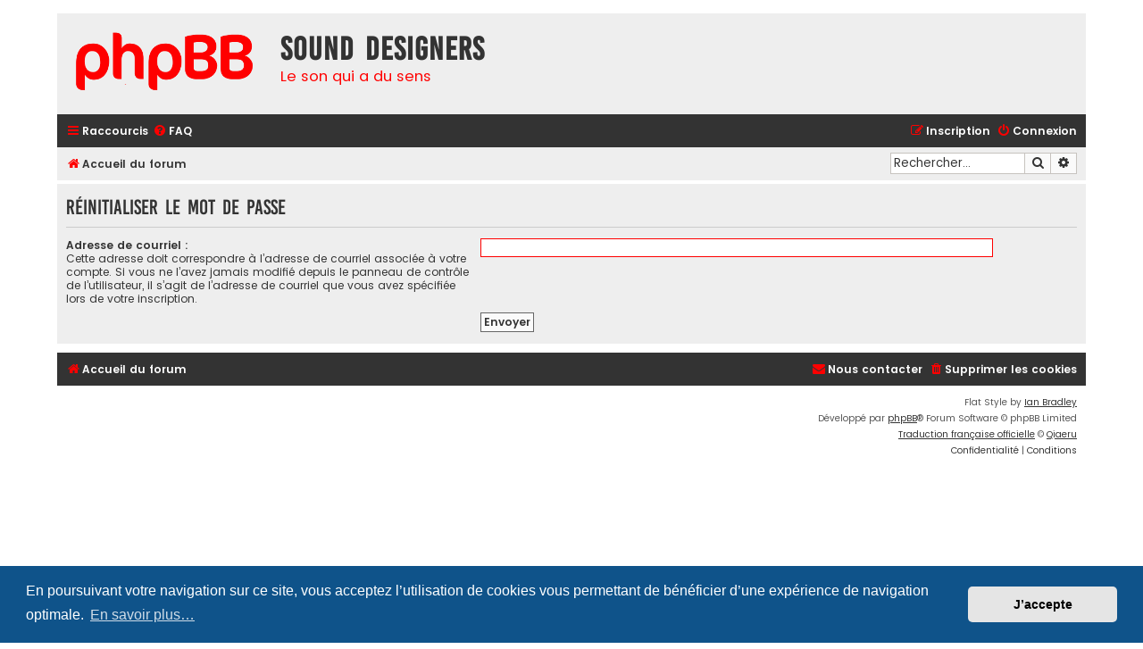

--- FILE ---
content_type: text/html; charset=UTF-8
request_url: https://phpbb.sounddesigners.org/user/forgot_password?sid=66d03b5cca09a2d841522614574f4bd4
body_size: 5912
content:
<!DOCTYPE html>
<html dir="ltr" lang="fr">
<head>
<meta charset="utf-8" />
<meta http-equiv="X-UA-Compatible" content="IE=edge">
<meta name="viewport" content="width=device-width, initial-scale=1" />

<title>Sound Designers - Réinitialiser le mot de passe</title>

<script>
// START MANDATORY CHANGES
var wordpress_url_page_f = 'https://sounddesigners.org/forum'; // MANDATORY! // (DO NOT ADD/INCLUDE final slash here) Url that point to your iframed wordpress forum page
var w3all_custom_wp_w3fancyurl = 'w3' // MANDATORY! If you changed w3 to have 'fancy URL' query string for the WP page forum, then change this value to match what your fancy URL setting is after you changed it on plugin admin page
// END MANDATORY CHANGES

function w3all0Normalize_phpBBUrl(u){
	var bu = "https://phpbb.sounddesigners.org/";
	w3allappend = "https://phpbb.sounddesigners.org/"; 
 if ( /^https?/ig.exec(u) !== null ){ 
   phpbburl = u.split(bu);
	 w3allappend = phpbburl[1];
 } 
if(/^\W/ig.exec(w3allappend) !== null){
 	w3allappend = w3allappend.split(/^.+?(\w+.+)$/);
 	if(w3allappend[1]){
 		w3allappend = w3allappend[1];
 	}
 	if ( w3allappend[1] && w3allappend[1].charAt(0) == '/' ){
 		w3allappend = w3allappend[1].substr(1);
 	}
}
return w3allappend;
}
 
if ((window.self !== window.top) != true) {
  if(/adm\//ig.exec(window.location.href) === null){ // avoid x ACP 
  var w3all_r = window.location.href.replace(/sid=.+/gi, '');
 w3all_r = w3all0Normalize_phpBBUrl(w3all_r);
 if(/adm\/index\.php/ig.exec(w3all_r) == null){
  hrefEnc = window.btoa(unescape(encodeURIComponent(w3all_r)));
  href0 =  wordpress_url_page_f + '/?'+ w3all_custom_wp_w3fancyurl + '=' + hrefEnc;
  //document.location.replace(href0);
 }
}}
// END force w3all redirect
</script>

	<link rel="alternate" type="application/atom+xml" title="Flux - Sound Designers" href="/app.php/feed?sid=346846a981d424f558ca919d19211d4f">			<link rel="alternate" type="application/atom+xml" title="Flux - Nouveaux sujets" href="/app.php/feed/topics?sid=346846a981d424f558ca919d19211d4f">	<link rel="alternate" type="application/atom+xml" title="Flux - Sujets actifs" href="/app.php/feed/topics_active?sid=346846a981d424f558ca919d19211d4f">			

<!--
	phpBB style name: Flat Style
	Based on style:   prosilver (this is the default phpBB3 style)
	Original author:  Tom Beddard ( http://www.subBlue.com/ )
	Modified by:      Ian Bradley ( http://phpbbstyles.oo.gd/ )
-->

<link href="./../assets/css/font-awesome.min.css?assets_version=151" rel="stylesheet">
<link href="./../styles/flat-style-red/theme/stylesheet.css?assets_version=151" rel="stylesheet">
<link href="./../styles/flat-style-red/theme/fr/stylesheet.css?assets_version=151" rel="stylesheet">



	<link href="./../assets/cookieconsent/cookieconsent.min.css?assets_version=151" rel="stylesheet">

<!--[if lte IE 9]>
	<link href="./../styles/flat-style-red/theme/tweaks.css?assets_version=151" rel="stylesheet">
<![endif]-->





</head>
<body id="phpbb" class="nojs notouch section-app/user/forgot_password ltr ">


<div id="wrap" class="wrap">
	<a id="top" class="top-anchor" accesskey="t"></a>
	<div id="page-header">
		<div class="headerbar" role="banner">
					<div class="inner">

			<div id="site-description">
				<a id="logo" class="logo" href="./../index.php?sid=346846a981d424f558ca919d19211d4f" title="Accueil du forum"><span class="site_logo"></span></a>
				<div  class="site-description">
					<h1>Sound Designers</h1>
					<p>Le son qui a du sens</p>
					<p class="skiplink"><a href="#start_here">Accéder au contenu</a></p>
				</div>
			</div>

			</div>
					</div>
				<div class="navbar navbar-top" role="navigation">
	<div class="inner">

	<ul id="nav-main" class="nav-main linklist" role="menubar">

		<li id="quick-links" class="quick-links dropdown-container responsive-menu" data-skip-responsive="true">
			<a href="#" class="dropdown-trigger">
				<i class="icon fa-bars fa-fw" aria-hidden="true"></i><span>Raccourcis</span>
			</a>
			<div class="dropdown">
				<div class="pointer"><div class="pointer-inner"></div></div>
				<ul class="dropdown-contents" role="menu">
					
											<li class="separator"></li>
																									<li>
								<a href="./../search.php?search_id=unreadposts&amp;sid=346846a981d424f558ca919d19211d4f" role="menuitem">
									<i class="icon fa-file fa-fw" aria-hidden="true"></i><span>Messages non lus</span>
								</a>
							</li>
													<li>
								<a href="./../search.php?search_id=unanswered&amp;sid=346846a981d424f558ca919d19211d4f" role="menuitem">
									<i class="icon fa-file fa-fw" aria-hidden="true"></i><span>Sujets sans réponse</span>
								</a>
							</li>
							<li>
								<a href="./../search.php?search_id=active_topics&amp;sid=346846a981d424f558ca919d19211d4f" role="menuitem">
									<i class="icon fa-file fa-fw" aria-hidden="true"></i><span>Sujets actifs</span>
								</a>
							</li>
							<li class="separator"></li>
							<li>
								<a href="./../search.php?sid=346846a981d424f558ca919d19211d4f" role="menuitem">
									<i class="icon fa-search fa-fw" aria-hidden="true"></i><span>Rechercher</span>
								</a>
							</li>
					
										
										<li class="separator"></li>

									</ul>
			</div>
		</li>

				<li data-skip-responsive="true">
			<a href="/app.php/help/faq?sid=346846a981d424f558ca919d19211d4f" rel="help" title="Foire aux questions" role="menuitem">
				<i class="icon fa-question-circle fa-fw" aria-hidden="true"></i><span>FAQ</span>
			</a>
		</li>
						
			<li class="rightside"  data-skip-responsive="true">
			<a href="./../ucp.php?mode=login&amp;redirect=app.php%2Fuser%2Fforgot_password&amp;sid=346846a981d424f558ca919d19211d4f" title="Connexion" accesskey="x" role="menuitem">
				<i class="icon fa-power-off fa-fw" aria-hidden="true"></i><span>Connexion</span>
			</a>
		</li>
					<li class="rightside" data-skip-responsive="true">
				<a href="./../ucp.php?mode=register&amp;sid=346846a981d424f558ca919d19211d4f" role="menuitem">
					<i class="icon fa-pencil-square-o  fa-fw" aria-hidden="true"></i><span>Inscription</span>
				</a>
			</li>
						</ul>
    </div>
</div>

<div class="navbar" role="navigation">
	<div class="inner">
	<ul id="nav-breadcrumbs" class="nav-breadcrumbs linklist navlinks" role="menubar">
						

			
		<li class="breadcrumbs" itemscope itemtype="https://schema.org/BreadcrumbList">

			
							<span class="crumb" itemtype="https://schema.org/ListItem" itemprop="itemListElement" itemscope><a itemprop="item" href="./../index.php?sid=346846a981d424f558ca919d19211d4f" accesskey="h" data-navbar-reference="index"><i class="icon fa-home fa-fw"></i><span itemprop="name">Accueil du forum</span></a><meta itemprop="position" content="1" /></span>

			
					</li>
		
				
					<li id="search-box" class="rightside search-box responsive-hide" role="search">
				<form action="./../search.php?sid=346846a981d424f558ca919d19211d4f" method="get" id="search">
				<fieldset>
					<input name="keywords" id="keywords" type="search" maxlength="128" title="Rechercher par mots-clés" class="inputbox search tiny" size="20" value="" placeholder="Rechercher…" />
					<button class="button button-search" type="submit" title="Rechercher">
						<i class="icon fa-search fa-fw" aria-hidden="true"></i><span class="sr-only">Rechercher</span>
					</button>
					<a href="./../search.php?sid=346846a981d424f558ca919d19211d4f" class="button button-search-end" title="Recherche avancée">
						<i class="icon fa-cog fa-fw" aria-hidden="true"></i><span class="sr-only">Recherche avancée</span>
					</a>
					<input type="hidden" name="sid" value="346846a981d424f558ca919d19211d4f" />

				</fieldset>
				</form>
			</li>

			<li class="rightside responsive-search">
				<a href="./../search.php?sid=346846a981d424f558ca919d19211d4f" title="Accéder aux paramètres avancés de la recherche" role="menuitem">
					<i class="icon fa-search fa-fw" aria-hidden="true"></i><span class="sr-only">Rechercher</span>
				</a>
			</li>
							</ul>

	</div>
</div>
	</div>

	
	<a id="start_here" class="anchor"></a>
	<div id="page-body" class="page-body" role="main">
		
		
<form action="/app.php/user/forgot_password?sid=346846a981d424f558ca919d19211d4f" method="post" id="reset_password">

<div class="panel">
	<div class="inner">

	<div class="content">
		<h2>Réinitialiser le mot de passe</h2>

		<fieldset>
								<dl>
				<dt><label for="email">Adresse de courriel :</label><br /><span>Cette adresse doit correspondre à l’adresse de courriel associée à votre compte. Si vous ne l’avez jamais modifié depuis le panneau de contrôle de l’utilisateur, il s’agit de l’adresse de courriel que vous avez spécifiée lors de votre inscription.</span></dt>
				<dd><input class="inputbox autowidth" type="email" name="email" id="email" size="25" maxlength="100" value="" autofocus /></dd>
			</dl>
							<dl>
			<dt>&nbsp;</dt>
			<dd><input type="submit" name="submit" id="submit" class="button1" value="Envoyer" tabindex="2" /></dd>
		</dl>
		<input type="hidden" name="creation_time" value="1769117927" />
<input type="hidden" name="form_token" value="898ecc748aff9a336dd4b664c179712c32fa98a0" />

		</fieldset>
	</div>

	</div>
</div>
</form>

			</div>


<div id="page-footer" class="page-footer" role="contentinfo">
	<div class="navbar navbar-bottom" role="navigation">
	<div class="inner">

	<ul id="nav-footer" class="nav-footer linklist" role="menubar">
		<li class="breadcrumbs">
									<span class="crumb"><a href="./../index.php?sid=346846a981d424f558ca919d19211d4f" data-navbar-reference="index"><i class="icon fa-home fa-fw" aria-hidden="true"></i><span>Accueil du forum</span></a></span>					</li>
		
				
							<li class="rightside">
				<a href="./../ucp.php?mode=delete_cookies&amp;sid=346846a981d424f558ca919d19211d4f" data-ajax="true" data-refresh="true" role="menuitem">
					<i class="icon fa-trash fa-fw" aria-hidden="true"></i><span>Supprimer les cookies</span>
				</a>
			</li>
				
							<li class="rightside" data-last-responsive="true">
				<a href="./../memberlist.php?mode=contactadmin&amp;sid=346846a981d424f558ca919d19211d4f" role="menuitem">
					<i class="icon fa-envelope fa-fw" aria-hidden="true"></i><span>Nous contacter</span>
				</a>
			</li>
			</ul>

	</div>
</div>

	<div class="copyright">
				<p class="footer-row">
			<span class="footer-copyright">Flat Style by <a href="http://phpbbstyles.iansvivarium.com/">Ian Bradley</a></span>
		</p>
        <p class="footer-row">
			<span class="footer-copyright">Développé par <a href="https://www.phpbb.com/">phpBB</a>&reg; Forum Software &copy; phpBB Limited</span>
		</p>
				<p class="footer-row">
			<span class="footer-copyright"><a href="https://www.phpbb.com/customise/db/translation/french/">Traduction française officielle</a> &copy; <a href="https://www.qiaeru.com">Qiaeru</a></span>
		</p>
						<p class="footer-row" role="menu">
			<a class="footer-link" href="./../ucp.php?mode=privacy&amp;sid=346846a981d424f558ca919d19211d4f" title="Confidentialité" role="menuitem">
				<span class="footer-link-text">Confidentialité</span>
			</a>
			|
			<a class="footer-link" href="./../ucp.php?mode=terms&amp;sid=346846a981d424f558ca919d19211d4f" title="Conditions" role="menuitem">
				<span class="footer-link-text">Conditions</span>
			</a>
		</p>
					</div>

	<div id="darkenwrapper" class="darkenwrapper" data-ajax-error-title="Erreur AJAX" data-ajax-error-text="Une erreur est survenue lors du traitement de votre requête." data-ajax-error-text-abort="La requête a été interrompue par l’utilisateur." data-ajax-error-text-timeout="Votre requête a expiré prématurément. Veuillez réessayer." data-ajax-error-text-parsererror="Une erreur est survenue lors du traitement de votre requête et le serveur a renvoyé une réponse invalide.">
		<div id="darken" class="darken">&nbsp;</div>
	</div>

	<div id="phpbb_alert" class="phpbb_alert" data-l-err="Erreur" data-l-timeout-processing-req="Le délai a été dépassé.">
		<a href="#" class="alert_close">
			<i class="icon fa-times-circle fa-fw" aria-hidden="true"></i>
		</a>
		<h3 class="alert_title">&nbsp;</h3><p class="alert_text"></p>
	</div>
	<div id="phpbb_confirm" class="phpbb_alert">
		<a href="#" class="alert_close">
			<i class="icon fa-times-circle fa-fw" aria-hidden="true"></i>
		</a>
		<div class="alert_text"></div>
	</div>
</div>

</div>

<div>
	<a id="bottom" class="anchor" accesskey="z"></a>
	</div>

<script src="./../assets/javascript/jquery-3.7.1.min.js?assets_version=151"></script>
<script src="./../assets/javascript/core.js?assets_version=151"></script>

	<script src="./../assets/cookieconsent/cookieconsent.min.js?assets_version=151"></script>
	<script>
		if (typeof window.cookieconsent === "object") {
	
		window.addEventListener("load", function(){
			window.cookieconsent.initialise({
				"palette": {
					"popup": {
						"background": "#0F538A"
					},
					"button": {
						"background": "#E5E5E5"
					}
				},
				"theme": "classic",
				"content": {
					"message": "En\u0020poursuivant\u0020votre\u0020navigation\u0020sur\u0020ce\u0020site,\u0020vous\u0020acceptez\u0020l\u2019utilisation\u0020de\u0020cookies\u0020vous\u0020permettant\u0020de\u0020b\u00E9n\u00E9ficier\u0020d\u2019une\u0020exp\u00E9rience\u0020de\u0020navigation\u0020optimale.",
					"dismiss": "J\u2019accepte",
					"link": "En\u0020savoir\u0020plus\u2026",
					"href": "./../ucp.php?mode=privacy&amp;sid=346846a981d424f558ca919d19211d4f"
					}
				});
			});
		}
	</script>


<script src="/bitnami/phpbb/styles/prosilver/template/forum_fn.js"></script>
<script src="/bitnami/phpbb/styles/prosilver/template/ajax.js"></script>


<script type="text/javascript">
// START MANDATORY CHANGES
var w3allAllowDomain = 'https://www.sounddesigners.org'; // MANDATORY! Set/Change this value to fit the absolute domain (DO NOT ADD/INCLUDE final slash here)
var wordpress_url_page_forum = 'https://www.sounddesigners.org/forum'; // MANDATORY! (DO NOT ADD/INCLUDE final slash here) Url that point to the wordpress forum page
var w3all_custom_wp_w3fancyurl = 'w3'; // MANDATORY! If changed the default w3 to have 'fancy URL' query string into the related WP plugin admin option, then change this value to match the same as it is the fancy URL setting
// END MANDATORY CHANGES

var w3allappend = false;
var w3all_BoardUrl = "https://phpbb.sounddesigners.org/";
w3all_BoardUrl = w3all_BoardUrl.slice(-1) != '/' ? w3all_BoardUrl + '/' : w3all_BoardUrl;

function w3allNormalize_phpBBUrl(href){
// try to 'normalize' passed relative links: needed all after last slash /
// exception are kind of passed urls like: /phpbb323/app.php/help/faq
// and if SEO mods that may assign some different kind of links values
// by the way, SEO absolute urls http(s) should be (all?) already considered here ...
var phpbbRUrl = href.split(/^.+?(\w+.+)$/);
if( href.indexOf('app.php') > -1 ){ // since the previous do not 'normalize' this type of passed value (and may miss something else)
   phpbburl = href.split(/^.+?(app\.php.+)$/);
   w3allappend = phpbburl[1];
 } else if ( /^https?/ig.exec(href) !== null ){ // absolute http(s) passed: try to 'normalize' a possible seo mod
   phpbburl = href.split(w3all_BoardUrl);
   w3allappend = phpbburl[1];
 } else if ( phpbbRUrl[1] && phpbbRUrl[1].length > 1 ){ // 'normalize' any other
   w3allappend = phpbbRUrl[1];
 } else if ( phpbbRUrl[0].length > 1 ){
   w3allappend = phpbbRUrl[0];
   }
// ... if still not normalized
if(/^\W/ig.exec(w3allappend) !== null){
  w3allappend = w3allappend.split(/^.+?(\w+.+)$/);
  if(w3allappend[1]){
    w3allappend = w3allappend[1];
  }
  if ( w3allappend[1] && w3allappend[1].charAt(0) == '/' ){
    w3allappend = w3allappend[1].substr(1);
  }
}
return w3allappend;
}

$(document).on("click", "a", function(e) {
  var href = $(this).attr("href");
  var w3all_onview_attach = (href.indexOf('file.php') > -1);

if( this.getAttribute('target') !== null ){
  e.preventDefault();
  window.open(href,'_blank');
 return;
}

if ( href.charAt(0) == '#' || href.indexOf('\./download\/file\.php') > -1 ){ return; }

// external link?
if ((this.href.indexOf(w3all_BoardUrl) > -1) != true){
 if(/^(f|ht)tps?:\/\//i.test(href))
 {
  e.preventDefault();
  parent.location.replace(href);
 return;
 }
}
// admin ACP?
if ( /\/adm\//ig.exec(href) !== null )
{
  e.preventDefault();
  parent.location.replace(href);
  return;
}

if ( href.indexOf('view=print') > -1 !== false || /\/adm\//ig.exec(href) !== null )
{
 e.preventDefault();
 window.open(href,'_blank');
 return;
}

if ( href.indexOf('quickmod') > -1 ) {
   w3allNOappend = true;
    return;
}

if( /posting\.php\?mode=[reply|post|bump]/ig.exec(href) !== null || /mcp\.php\?/ig.exec(href) !== null ){
  w3allNOappend = true;
}

if(w3all_onview_attach !== false){
 e.preventDefault();
 window.open(href,'_blank');
 return;
}

w3allappend = w3allNormalize_phpBBUrl(href);

if ('parentIFrame' in window){
  if( typeof w3allNOappend == 'undefined' || w3allNOappend == false ){
    window.parentIFrame.sendMessage(w3allappend);
  }
 }
});

// w3all UPDATES for phpBB events

if(window.self !== window.top){

// Lightbox scroll fix, #phpbb_confirm scroll fix, #phpbb_alert scroll fix, #bbcode_wizard + abbc3_button fix
$(".dropdown-contents-cp,.abbc3_button,.postimage,.dropdown-contents li a,#add_files").on("click", function(e) {
  var g = $($(this.getBoundingClientRect().top));
  var t = parseInt(g[Object.keys(g)[0]]);
  $("#bbcode_wizard,#phpbb_alert,#phpbb_confirm").animate({top: t+'px'}, 100);

 const w3LBfixImgs = setInterval(exec_w3LBfixImgs, 500); //1000
 function exec_w3LBfixImgs() {
   var imh  = parseInt($('.lb-image').css("height"));
   var lbOh = parseInt($('#lightboxOverlay').css("height"));
   var totH = imh+t;
    if(totH < lbOh){
      $("#lightbox").animate({top: t+'px'}, 400);
    } else {
      t = parseInt((lbOh-imh)-100);
      $("#lightbox").animate({top: t+'px'}, 400);
    }
   clearInterval(w3LBfixImgs);
 }
});

var pmn = "0";
var w3all_phpbb_u_logged = "";

var hash = window.location.hash.substr(1);

if( hash == 'unread' ){
 var postN = 1;
 $( "h3 > a" ).each(function (e) {
  ns = this.href.split('#p');
  if( typeof ns != 'undefined' && /viewtopic.php\?p=/ig.exec(this.href) != null ){
   if(ns[1] > postN){
     w3lh = ns[1];
    }
  }
 })

 if( typeof w3lh != 'undefined' ){
  hash = "p" + w3lh;
 }
}

$( document ).ready(function() {
 // fix vertical iframe centered in certain cases
   var bd = document.getElementsByTagName("body");
   var t = document.getElementById(bd[0].getAttribute("id"));

   if( typeof t != 'undefined' || t != false )
   {
         t.setAttribute("style", "position:fixed;top:0;left:0;width:100%;padding:0");
      //t.setAttribute("style", "position:fixed;top:0;left:0;width:100%;");
   }
});

if( typeof w3allNOappend == 'undefined' || w3allNOappend == false )
{
 $( window ).on( "load", function()
 {
  location.hash = "#" + hash;
  if( ! $(window.location.hash).length || location.hash.length < 2 ){
    var w3all_lochash = 0;
  } else {
    var w3all_lochash = $(window.location.hash).offset().top;
  }

  var w3appendevents = '#w3all_phpbbpmcount=' + pmn + '#w3all_phpbb_u_logged=' + w3all_phpbb_u_logged + '#w3all_lochash=' + w3all_lochash;

  window.parent.postMessage(w3appendevents, w3allAllowDomain);

 });
}
} // END if(window.self !== window.top){
</script>
<div data-iframe-size="" style="height:0;max-height:0;border:0;margin:0;padding:0;"><div>
<script type="text/javascript" src="https://phpbb.sounddesigners.org/styles/iframe-resizer.child.js"></script>

</body>
</html>


--- FILE ---
content_type: text/css
request_url: https://phpbb.sounddesigners.org/styles/flat-style-red/theme/stylesheet.css?assets_version=151
body_size: 59
content:
/*  phpBB3 Style Sheet
    --------------------------------------------------------------
	Style name:			Flat Style Red
	Based on style:		prosilver (the default phpBB 3.3.x style)
	Original author:	Tom Beddard ( http://www.subblue.com/ )
	Modified by:		Ian Bradley ( http://phpbbstyles.iansvivarium.com/ )
    --------------------------------------------------------------
*/

@import url("../../flat-style/theme/normalize.css?v=1.1.9");
@import url("../../flat-style/theme/base.css?v=1.1.9");
@import url("../../flat-style/theme/utilities.css?v=1.1.9");
@import url("../../flat-style/theme/common.css?v=1.1.9");
@import url("../../flat-style/theme/links.css?v=1.1.9");
@import url("../../flat-style/theme/content.css?v=1.1.9");
@import url("../../flat-style/theme/buttons.css?v=1.1.9");
@import url("../../flat-style/theme/cp.css?v=1.1.9");
@import url("../../flat-style/theme/forms.css?v=1.1.9");
@import url("../../flat-style/theme/icons.css?v=1.1.9");
@import url("../../flat-style/theme/colours.css?v=1.1.9");
@import url("../../flat-style/theme/responsive.css?v=1.1.9");
@import url("../../flat-style/theme/flat.css?v=1.1.9");
@import url("colour-override.css?v=1.1.9");
